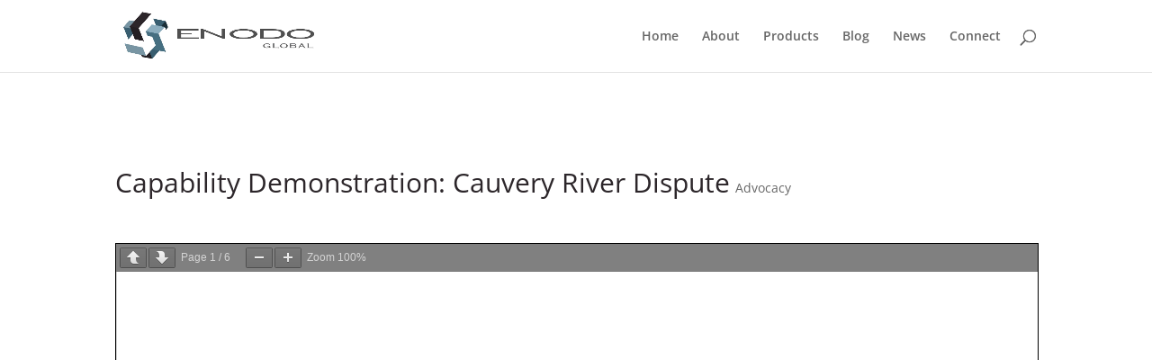

--- FILE ---
content_type: text/css
request_url: https://enodoglobal.com/wp-content/themes/divi-child/style.css?ver=4.17.6
body_size: 2351
content:
/*
 Theme Name:     Divi Child
 Theme URI:      https://www.elegantthemes.com/gallery/divi/
 Description:    Divi Child Theme
 Author:         Elegant Themes
 Author URI:     https://www.elegantthemes.com
 Template:       Divi
 Version:        1.0.0
*/
 
 
/* =Theme customization starts here
------------------------------------------------------- */

#logo {
    max-height: 76%;
}

/****** Style and Color ******/
h1, h2, h3, h4, h5, h6 { 
	color: #2c262a;
}
a {
	color: #8cadbd;
}

#et_search_icon:hover, 
#top-menu li.current-menu-ancestor>a, 
#top-menu li.current-menu-item>a, 
.bottom-nav li.current-menu-item>a,
.comment-reply-link, .entry-summary p.price ins, 
.et-social-icon a:hover,
.et_password_protected_form .et_submit_button, 
.footer-widget h4, 
.form-submit .et_pb_button, 
.mobile_menu_bar:after, 
.mobile_menu_bar:before, 
.nav-single a, .posted_in a, 
.wp-pagenavi a:hover, 
.wp-pagenavi span.current {
    color: #395e6f;
}

.tax-project_category p.post-meta {
    display: none;
}
.tax-project_category h2.entry-title {
    padding-top: 10px;
    font-size: 15px;
}


#main-content .container {
    padding-top: 0px;
}
.category-archive {
    background-color: #fff;
    padding-top: 20px;
}
#left-area {
    width: 100%;
    padding-bottom: 23px;
	    float: none;
    padding-right: 0px !important;
	padding-top:50px;
}
.nav-single {
    display: none;
}

/*************** Blog Posts CSS  ***************/
div .widget_nav_menu {
    clear: left;
}
.widget_nav_menu {
    width: 100% !important;
    max-width: 1200px;
	margin: 0px !important;

}
.sort-region ul#menu-blog-topics, 
.sort-region ul#menu-blog-industries, 
.sort-region ul#menu-gallery-products, 
.sort-region ul#menu-gallery-industry, 
.sort-region ul#menu-gallery-region {
    display: inline-flex;
    text-align: center;
}
.menu-blog-topics-container,
.menu-blog-industries-container,
.menu-gallery-products-container,
.menu-gallery-industry-container,
.menu-gallery-region-container{
		width: 1200px;
    max-width: 100%;
	text-align:center;
}
.sort-region .menu-blog-topics-container li,
.sort-region .menu-blog-industries-container li,
.sort-region .menu-gallery-products-container li,
.sort-region .menu-gallery-industry-container li,
.sort-region .menu-gallery-region-container li {
    padding: 5px;
    margin: 5px;
    border-radius: 0;
    display: inline-block;
    border: 0px;
}
.sort-region #menu-blog-topics a,
.sort-region #menu-blog-industries a,
.sort-region #menu-gallery-products a,
.sort-region #menu-gallery-industry a,
.sort-region #menu-gallery-region a {
    color: #000000;
    display: inline-block;
    text-transform: uppercase;
}
.sort-region .menu-blog-topics-container li:hover, 
.sort-region .menu-blog-industries-container li:hover, 
.sort-region .menu-gallery-products-container li:hover,
.sort-region .menu-gallery-industry-container li:hover,
.sort-region .menu-gallery-region-container li:hover {
    font-weight: 700;
}
.sort-region #menu-blog-topics a:hover,
.sort-region #menu-blog-industries a:hover,
.sort-region #menu-gallery-products a:hover,
.sort-region #menu-gallery-industry a:hover,
.sort-region #menu-gallery-region a:hover{
    color: #395e6f;
}
.et_pb_widget_area_left {
    padding-right: 30px;
    border-right: none;
}
.category-heading {
    padding: 10px 0 0 0;
}
.half {
    width: 33.33%;
    float: left;
    padding: 5px 20px;
    min-height: 350px;
}
.ng-row {
	clear: both;
}
.et_right_sidebar #main-content .container:before {
	display:none;
}
.blog-title {
    margin-bottom: 60px;
}
hr.archive-line {
    width: 100%;
    float: left;
    border: 0;
    height: 2px;
    background-color: #395e6f;
}
.archive #main-content, .category-heading {
    background-color: #f5f5f5;
}
.half .et_pb_post .entry-featured-image-url {
    margin-bottom: 0px;
}
.category-blog {
    background-color: #fff;
	  padding: 10px;
}
.post h2.entry-title {
    font-family: 'Lato',Helvetica,Arial,Lucida,sans-serif!important;
    font-weight: 700!important;
    line-height: 1em;
    font-size: 20px;
    margin-top: 29px;
}
.et_pb_image_container {
    padding: 10px 10px 0 10px;
}






/** Blog home page **/
.home-blog-feature .category-blog {
    background-color: transparent;
    padding: 0px;
}
.home-blog-feature h2.entry-title {
    margin-top: 0px;
}


/********** FOOTER CSS ***************/
#main-footer {
    background-color: #f1f1f1;
}
.footer-widget {
    color: #989ea3 !important;
	  margin-bottom: 30px !important;
}
#footer-bottom {
	background-color: #f9f8f9;
}
#footer-info {
    color: #989ea3;
}
#footer-widgets .footer-widget li:before {
    display:none;
}
#footer-widgets .footer-widget li {
    display: inline-block;
    padding-left: 5px;
}
#footer-widgets .footer-widget li:first-child {
    padding-left: 0px;
}
.fab {
    font-size: 20px;
	color: #989ea3;
}
.fab:hover {
    color: #395e6f;
}
#footer-widgets {
    padding: 40px 0 0;
}
#footer-widgets .footer-widget a, 
#footer-widgets .footer-widget li a {
    color: #989ea3 !important;
}
#footer-widgets .footer-widget li a:hover {
	font-weight:700;
}




/****** FLIP CARD BACKGROUND IMAGE *******/
 .flip_panel {
     margin: 0 auto;
     height: 300px;
     position: relative;
     display: block;
     transform-style: preserve-3d;
}
 .flip_panel .front, .flip_panel .back {
     text-align: center;
}
 .flip_panel .front {
     height: inherit;
     position: absolute;
     top: 0;
     z-index: 99;
     text-align: center;
     -webkit-transform: rotateX(0deg) rotateY(0deg);
     -moz-transform: rotateX(0deg) rotateY(0deg);
     -webkit-transform-style: preserve-3d;
     -moz-transform-style: preserve-3d;
     -webkit-backface-visibility: hidden;
     -moz-backface-visibility: hidden;
     -webkit-transition: all .55s ease-in-out;
     -moz-transition: all .55s ease-in-out;
     -ms-transition: all .55s ease-in-out;
     -o-transition: all .55s ease-in-out;
     transition: all .55s ease-in-out;
}
 .flip_panel .back {
     height: inherit;
     position: absolute;
     top: 0;
     z-index: 1000;
     -webkit-transform: rotateY(-180deg);
     -moz-transform: rotateY(-180deg);
     -webkit-transform-style: preserve-3d;
     -moz-transform-style: preserve-3d;
     -webkit-backface-visibility: hidden;
     -moz-backface-visibility: hidden;
     -webkit-transition: all .55s ease-in-out;
     -moz-transition: all .55s ease-in-out;
     -ms-transition: all .55s ease-in-out;
     -o-transition: all .55s ease-in-out;
     transition: all .55s ease-in-out;
}
 .flip_panel.flip .front {
     z-index: 99;
     -webkit-transform: rotateY(180deg);
     -moz-transform: rotateY(180deg);
}
 .flip_panel.flip .back {
     z-index: 100;
     -webkit-transform: rotateX(0deg) rotateY(0deg);
     -moz-transform: rotateX(0deg) rotateY(0deg);
}
 .flip_box_front {
     -moz-background-size: cover;
     -o-background-size: cover;
     -webkit-background-size: cover;
     background: linear-gradient( rgba(0, 0, 0, 0.6), rgba(0, 0, 0, 0.6) ), url('https://creativechildthemes.com/divi-lab/wp-content/uploads/sites/6/2016/04/marketing.jpg');
     background-position: center;
     background-repeat: no-repeat;
     background-size: cover;
     width: 100%;
     min-height: 300px;
     margin: 0 auto;
     padding: 25px 15px;
     -webkit-box-shadow: 0px 12px 15px 0px rgba(50, 50, 50, 0.3);
     -moz-box-shadow: 0px 12px 15px 0px rgba(50, 50, 50, 0.3);
     box-shadow: 0px 12px 15px 0px rgba(50, 50, 50, 0.3);
}
 .flip_box_back {
     background-color: #fafafa;
     width: 100%;
     min-height: 300px;
     margin: 0 auto;
     padding: 35px 15px 20px 15px;
     -webkit-box-shadow: 0px 12px 15px 0px rgba(50, 50, 50, 0.3);
     -moz-box-shadow: 0px 12px 15px 0px rgba(50, 50, 50, 0.3);
     box-shadow: 0px 12px 15px 0px rgba(50, 50, 50, 0.3);
}
 .flip_button {
     display: inline-block;
     margin: 5% auto 0;
     padding: .5em 1.2em;
     cursor: pointer;
     font-size: 16px;
     background: #598edb;
}
 .flip_button a {
     color: #fff ;
}
 .flip_box_front .flip_title {
     color: #fff;
     margin: 15% auto 0 auto;
     text-align: center;
     line-height: 1em;
     font-size: 1.55em ;
     display: block;
     font-weight: bold;
}
 .flip_title {
     margin: 0 auto;
     text-align: center;
     line-height: 1em;
     font-size: 1.15em ;
     display: block;
     font-weight: bold;
}
 .flip_box_front .text_flip_card {
     color: #fff;
}
 .text_flip_card {
     padding: 0 7%;
}

--- FILE ---
content_type: text/css
request_url: https://enodoglobal.com/wp-content/et-cache/global/et-divi-customizer-global.min.css?ver=1765981360
body_size: 691
content:
@media only screen and (min-width:981px){.et_header_style_centered.et_hide_primary_logo #main-header:not(.et-fixed-header) .logo_container,.et_header_style_centered.et_hide_fixed_logo #main-header.et-fixed-header .logo_container{height:11.88px}}@media only screen and (min-width:1350px){.et_pb_row{padding:27px 0}.et_pb_section{padding:54px 0}.single.et_pb_pagebuilder_layout.et_full_width_page .et_post_meta_wrapper{padding-top:81px}.et_pb_fullwidth_section{padding:0}}.half{min-height:350px}.pagination{margin-bottom:20px}.pagination .alignleft a,.pagination .alignright a{padding:10px;border-width:12px!important;border-color:#3b6374;border-radius:50px;letter-spacing:0px;font-size:14px;font-family:'Lato',Helvetica,Arial,Lucida,sans-serif!important;font-weight:900!important;text-transform:uppercase!important;background-color:#3b6374}.pagination .alignleft a,.pagination .alignright a{color:#ffffff!important}div#load-more-row{width:100%!important;max-width:87%}.blog-container{width:29.667%;margin:0 20px;float:left;min-height:550px;height:auto;background-color:#fff;padding:15px;margin-bottom:20px}#news .blog-container{height:350px;min-height:350px}.blog-container:nth-child(3n){margin-right:0px}.blog-container h2{font-size:20px;font-family:'Lato',Helvetica,Arial,Lucida,sans-serif!important;font-weight:700!important;line-height:1em;margin-top:5px}.post-content p{color:#666;line-height:1.8em;font-family:'Lato',Helvetica,Arial,Lucida,sans-serif}#service-area .et-pb-icon{font-size:45px!important}@media only screen and (max-width:1045px){.blog-container{width:43%;margin:0 20px;float:left;min-height:550px;height:auto;background-color:#fff;padding:15px;margin-bottom:20px}}@media only screen and (max-width:600px){.blog-container{width:90%;margin:0 20px;float:left;min-height:550px;height:auto;background-color:#fff;padding:15px;margin-bottom:20px}.menu-blog-topics-container,.menu-blog-industries-container,.menu-gallery-products-container,.menu-gallery-industry-container,.menu-gallery-region-container{width:auto;max-width:100%;text-align:center}.sort-region ul#menu-blog-topics,.sort-region ul#menu-blog-industries,.sort-region ul#menu-gallery-products,.sort-region ul#menu-gallery-industry,.sort-region ul#menu-gallery-region{display:inline-table;text-align:center}.half{width:100%}}

--- FILE ---
content_type: text/plain
request_url: https://www.google-analytics.com/j/collect?v=1&_v=j102&a=250253826&t=pageview&_s=1&dl=https%3A%2F%2Fenodoglobal.com%2Fproject%2Fcapability-demonstration-cauvery-river-dispute%2F&ul=en-us%40posix&dt=Capability%20Demonstration%3A%20Cauvery%20River%20Dispute%20-%20ENODO%20Global&sr=1280x720&vp=1280x720&_u=aGDAgUIhAAAAACAAI~&jid=182640515&gjid=1614105390&cid=1734428579.1767365096&tid=UA-134041077-1&_gid=1756000790.1767365096&_slc=1&gtm=45He5ca1n81PLDHDGNza200&gcd=13l3l3l3l1l1&dma=0&tag_exp=103116026~103200004~104527906~104528500~104684208~104684211~105391252~115583767~115938466~115938468~116184927~116184929~116251938~116251940&z=1041508538
body_size: -450
content:
2,cG-VT56G6LGSC